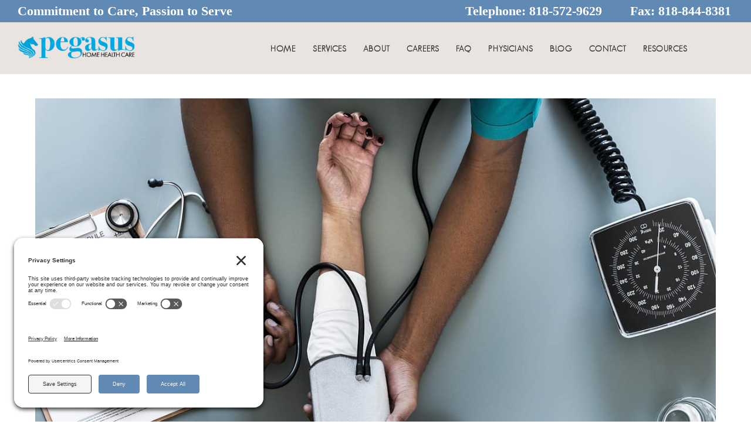

--- FILE ---
content_type: text/html; charset=UTF-8
request_url: https://pegasushomecare.com/services/pegasus-personal-care/ways-personal-care-can-help/learn-important-facts-blood-pressure/
body_size: 15535
content:
<!DOCTYPE html>
<html lang="en-US">
<head >
<meta charset="UTF-8" />
<meta name="viewport" content="width=device-width, initial-scale=1" />
<meta name='robots' content='index, follow, max-image-preview:large, max-snippet:-1, max-video-preview:-1' />
	<style>img:is([sizes="auto" i], [sizes^="auto," i]) { contain-intrinsic-size: 3000px 1500px }</style>
	
            <script data-no-defer="1" data-ezscrex="false" data-cfasync="false" data-pagespeed-no-defer data-cookieconsent="ignore">
                var ctPublicFunctions = {"_ajax_nonce":"0cb3d132d0","_rest_nonce":"3063f5d9b3","_ajax_url":"\/wp-admin\/admin-ajax.php","_rest_url":"https:\/\/pegasushomecare.com\/wp-json\/","data__cookies_type":"native","data__ajax_type":"rest","data__bot_detector_enabled":"0","data__frontend_data_log_enabled":1,"cookiePrefix":"","wprocket_detected":false,"host_url":"pegasushomecare.com","text__ee_click_to_select":"Click to select the whole data","text__ee_original_email":"The complete one is","text__ee_got_it":"Got it","text__ee_blocked":"Blocked","text__ee_cannot_connect":"Cannot connect","text__ee_cannot_decode":"Can not decode email. Unknown reason","text__ee_email_decoder":"CleanTalk email decoder","text__ee_wait_for_decoding":"The magic is on the way!","text__ee_decoding_process":"Please wait a few seconds while we decode the contact data."}
            </script>
        
            <script data-no-defer="1" data-ezscrex="false" data-cfasync="false" data-pagespeed-no-defer data-cookieconsent="ignore">
                var ctPublic = {"_ajax_nonce":"0cb3d132d0","settings__forms__check_internal":"0","settings__forms__check_external":"0","settings__forms__force_protection":0,"settings__forms__search_test":"1","settings__data__bot_detector_enabled":"0","settings__sfw__anti_crawler":0,"blog_home":"https:\/\/pegasushomecare.com\/","pixel__setting":"0","pixel__enabled":false,"pixel__url":null,"data__email_check_before_post":"1","data__email_check_exist_post":0,"data__cookies_type":"native","data__key_is_ok":true,"data__visible_fields_required":true,"wl_brandname":"Anti-Spam by CleanTalk","wl_brandname_short":"CleanTalk","ct_checkjs_key":"0a6e7a0b4c12da588898951c31fedc6fbbcdb80e99e508c3ee0df921a4f11e35","emailEncoderPassKey":"9b91649d950d2a3f2d1e3f85bd589aa3","bot_detector_forms_excluded":"W10=","advancedCacheExists":false,"varnishCacheExists":false,"wc_ajax_add_to_cart":false,"theRealPerson":{"phrases":{"trpHeading":"The Real Person Badge!","trpContent1":"The commenter acts as a real person and verified as not a bot.","trpContent2":"Passed all tests against spam bots. Anti-Spam by CleanTalk.","trpContentLearnMore":"Learn more"},"trpContentLink":"https:\/\/cleantalk.org\/the-real-person?utm_id=&amp;utm_term=&amp;utm_source=admin_side&amp;utm_medium=trp_badge&amp;utm_content=trp_badge_link_click&amp;utm_campaign=apbct_links","imgPersonUrl":"https:\/\/pegasushomecare.com\/wp-content\/plugins\/cleantalk-spam-protect\/css\/images\/real_user.svg","imgShieldUrl":"https:\/\/pegasushomecare.com\/wp-content\/plugins\/cleantalk-spam-protect\/css\/images\/shield.svg"}}
            </script>
        
<!-- Google Tag Manager for WordPress by gtm4wp.com -->
<script data-cfasync="false" data-pagespeed-no-defer>
	var gtm4wp_datalayer_name = "dataLayer";
	var dataLayer = dataLayer || [];
</script>
<!-- End Google Tag Manager for WordPress by gtm4wp.com --><!-- TERMAGEDDON + USERCENTRICS -->
<link rel="preconnect" href="//privacy-proxy.usercentrics.eu">
<link rel="preload" href="//privacy-proxy.usercentrics.eu/latest/uc-block.bundle.js" as="script">
<script type="application/javascript" src="https://privacy-proxy.usercentrics.eu/latest/uc-block.bundle.js"></script>
<script id="usercentrics-cmp" src="https://app.usercentrics.eu/browser-ui/latest/loader.js" data-settings-id="jQegchOJ26RjMX" async></script>
<script>uc.setCustomTranslations('https://termageddon.ams3.cdn.digitaloceanspaces.com/translations/');</script><!-- END TERMAGEDDON + USERCENTRICS -->

	<!-- This site is optimized with the Yoast SEO plugin v26.2 - https://yoast.com/wordpress/plugins/seo/ -->
	<title>Learn Important Facts About Your Blood Pressure Here</title>
	<meta name="description" content="High blood pressure has earned its reputation as a silent killer. Sun Valley senior care professionals help you keep your numbers within normal ranges and living in your home." />
	<link rel="canonical" href="https://pegasushomecare.com/services/pegasus-personal-care/ways-personal-care-can-help/learn-important-facts-blood-pressure/" />
	<meta property="og:locale" content="en_US" />
	<meta property="og:type" content="article" />
	<meta property="og:title" content="Learn Important Facts About Your Blood Pressure Here" />
	<meta property="og:description" content="High blood pressure has earned its reputation as a silent killer. Sun Valley senior care professionals help you keep your numbers within normal ranges and living in your home." />
	<meta property="og:url" content="https://pegasushomecare.com/services/pegasus-personal-care/ways-personal-care-can-help/learn-important-facts-blood-pressure/" />
	<meta property="og:site_name" content="Pegasus Home Health Care" />
	<meta property="article:modified_time" content="2019-04-05T07:12:23+00:00" />
	<meta property="og:image" content="https://pegasushomecare.com/wp-content/uploads/2018/04/Blood_Pressure_1524542725.jpg" />
	<meta property="og:image:width" content="1280" />
	<meta property="og:image:height" content="756" />
	<meta property="og:image:type" content="image/jpeg" />
	<meta name="twitter:card" content="summary_large_image" />
	<meta name="twitter:label1" content="Est. reading time" />
	<meta name="twitter:data1" content="4 minutes" />
	<script type="application/ld+json" class="yoast-schema-graph">{"@context":"https://schema.org","@graph":[{"@type":"WebPage","@id":"https://pegasushomecare.com/services/pegasus-personal-care/ways-personal-care-can-help/learn-important-facts-blood-pressure/","url":"https://pegasushomecare.com/services/pegasus-personal-care/ways-personal-care-can-help/learn-important-facts-blood-pressure/","name":"Learn Important Facts About Your Blood Pressure Here","isPartOf":{"@id":"https://pegasushomecare.com/#website"},"primaryImageOfPage":{"@id":"https://pegasushomecare.com/services/pegasus-personal-care/ways-personal-care-can-help/learn-important-facts-blood-pressure/#primaryimage"},"image":{"@id":"https://pegasushomecare.com/services/pegasus-personal-care/ways-personal-care-can-help/learn-important-facts-blood-pressure/#primaryimage"},"thumbnailUrl":"https://pegasushomecare.com/wp-content/uploads/2018/04/Blood_Pressure_1524542725.jpg","datePublished":"2018-05-05T07:00:20+00:00","dateModified":"2019-04-05T07:12:23+00:00","description":"High blood pressure has earned its reputation as a silent killer. Sun Valley senior care professionals help you keep your numbers within normal ranges and living in your home.","breadcrumb":{"@id":"https://pegasushomecare.com/services/pegasus-personal-care/ways-personal-care-can-help/learn-important-facts-blood-pressure/#breadcrumb"},"inLanguage":"en-US","potentialAction":[{"@type":"ReadAction","target":["https://pegasushomecare.com/services/pegasus-personal-care/ways-personal-care-can-help/learn-important-facts-blood-pressure/"]}]},{"@type":"ImageObject","inLanguage":"en-US","@id":"https://pegasushomecare.com/services/pegasus-personal-care/ways-personal-care-can-help/learn-important-facts-blood-pressure/#primaryimage","url":"https://pegasushomecare.com/wp-content/uploads/2018/04/Blood_Pressure_1524542725.jpg","contentUrl":"https://pegasushomecare.com/wp-content/uploads/2018/04/Blood_Pressure_1524542725.jpg","width":1280,"height":756,"caption":"rawpixel / Pixabay"},{"@type":"BreadcrumbList","@id":"https://pegasushomecare.com/services/pegasus-personal-care/ways-personal-care-can-help/learn-important-facts-blood-pressure/#breadcrumb","itemListElement":[{"@type":"ListItem","position":1,"name":"Home","item":"https://pegasushomecare.com/"},{"@type":"ListItem","position":2,"name":"Services","item":"https://pegasushomecare.com/services/"},{"@type":"ListItem","position":3,"name":"Pegasus Personal Care Services","item":"https://pegasushomecare.com/services/pegasus-personal-care/"},{"@type":"ListItem","position":4,"name":"Other Ways That Personal Care Can Help","item":"https://pegasushomecare.com/services/pegasus-personal-care/ways-personal-care-can-help/"},{"@type":"ListItem","position":5,"name":"Learn Important Facts About Your Blood Pressure Here"}]},{"@type":"WebSite","@id":"https://pegasushomecare.com/#website","url":"https://pegasushomecare.com/","name":"Pegasus Home Health Care","description":"Commitment to Care, Passion to Serve","potentialAction":[{"@type":"SearchAction","target":{"@type":"EntryPoint","urlTemplate":"https://pegasushomecare.com/?s={search_term_string}"},"query-input":{"@type":"PropertyValueSpecification","valueRequired":true,"valueName":"search_term_string"}}],"inLanguage":"en-US"}]}</script>
	<!-- / Yoast SEO plugin. -->


<link rel='dns-prefetch' href='//fonts.googleapis.com' />
<link rel='dns-prefetch' href='//code.ionicframework.com' />
<link rel="alternate" type="application/rss+xml" title="Pegasus Home Health Care &raquo; Feed" href="https://pegasushomecare.com/feed/" />
<link rel="alternate" type="application/rss+xml" title="Pegasus Home Health Care &raquo; Comments Feed" href="https://pegasushomecare.com/comments/feed/" />
<script type="text/javascript">
/* <![CDATA[ */
window._wpemojiSettings = {"baseUrl":"https:\/\/s.w.org\/images\/core\/emoji\/16.0.1\/72x72\/","ext":".png","svgUrl":"https:\/\/s.w.org\/images\/core\/emoji\/16.0.1\/svg\/","svgExt":".svg","source":{"concatemoji":"https:\/\/pegasushomecare.com\/wp-includes\/js\/wp-emoji-release.min.js?ver=6.8.3"}};
/*! This file is auto-generated */
!function(s,n){var o,i,e;function c(e){try{var t={supportTests:e,timestamp:(new Date).valueOf()};sessionStorage.setItem(o,JSON.stringify(t))}catch(e){}}function p(e,t,n){e.clearRect(0,0,e.canvas.width,e.canvas.height),e.fillText(t,0,0);var t=new Uint32Array(e.getImageData(0,0,e.canvas.width,e.canvas.height).data),a=(e.clearRect(0,0,e.canvas.width,e.canvas.height),e.fillText(n,0,0),new Uint32Array(e.getImageData(0,0,e.canvas.width,e.canvas.height).data));return t.every(function(e,t){return e===a[t]})}function u(e,t){e.clearRect(0,0,e.canvas.width,e.canvas.height),e.fillText(t,0,0);for(var n=e.getImageData(16,16,1,1),a=0;a<n.data.length;a++)if(0!==n.data[a])return!1;return!0}function f(e,t,n,a){switch(t){case"flag":return n(e,"\ud83c\udff3\ufe0f\u200d\u26a7\ufe0f","\ud83c\udff3\ufe0f\u200b\u26a7\ufe0f")?!1:!n(e,"\ud83c\udde8\ud83c\uddf6","\ud83c\udde8\u200b\ud83c\uddf6")&&!n(e,"\ud83c\udff4\udb40\udc67\udb40\udc62\udb40\udc65\udb40\udc6e\udb40\udc67\udb40\udc7f","\ud83c\udff4\u200b\udb40\udc67\u200b\udb40\udc62\u200b\udb40\udc65\u200b\udb40\udc6e\u200b\udb40\udc67\u200b\udb40\udc7f");case"emoji":return!a(e,"\ud83e\udedf")}return!1}function g(e,t,n,a){var r="undefined"!=typeof WorkerGlobalScope&&self instanceof WorkerGlobalScope?new OffscreenCanvas(300,150):s.createElement("canvas"),o=r.getContext("2d",{willReadFrequently:!0}),i=(o.textBaseline="top",o.font="600 32px Arial",{});return e.forEach(function(e){i[e]=t(o,e,n,a)}),i}function t(e){var t=s.createElement("script");t.src=e,t.defer=!0,s.head.appendChild(t)}"undefined"!=typeof Promise&&(o="wpEmojiSettingsSupports",i=["flag","emoji"],n.supports={everything:!0,everythingExceptFlag:!0},e=new Promise(function(e){s.addEventListener("DOMContentLoaded",e,{once:!0})}),new Promise(function(t){var n=function(){try{var e=JSON.parse(sessionStorage.getItem(o));if("object"==typeof e&&"number"==typeof e.timestamp&&(new Date).valueOf()<e.timestamp+604800&&"object"==typeof e.supportTests)return e.supportTests}catch(e){}return null}();if(!n){if("undefined"!=typeof Worker&&"undefined"!=typeof OffscreenCanvas&&"undefined"!=typeof URL&&URL.createObjectURL&&"undefined"!=typeof Blob)try{var e="postMessage("+g.toString()+"("+[JSON.stringify(i),f.toString(),p.toString(),u.toString()].join(",")+"));",a=new Blob([e],{type:"text/javascript"}),r=new Worker(URL.createObjectURL(a),{name:"wpTestEmojiSupports"});return void(r.onmessage=function(e){c(n=e.data),r.terminate(),t(n)})}catch(e){}c(n=g(i,f,p,u))}t(n)}).then(function(e){for(var t in e)n.supports[t]=e[t],n.supports.everything=n.supports.everything&&n.supports[t],"flag"!==t&&(n.supports.everythingExceptFlag=n.supports.everythingExceptFlag&&n.supports[t]);n.supports.everythingExceptFlag=n.supports.everythingExceptFlag&&!n.supports.flag,n.DOMReady=!1,n.readyCallback=function(){n.DOMReady=!0}}).then(function(){return e}).then(function(){var e;n.supports.everything||(n.readyCallback(),(e=n.source||{}).concatemoji?t(e.concatemoji):e.wpemoji&&e.twemoji&&(t(e.twemoji),t(e.wpemoji)))}))}((window,document),window._wpemojiSettings);
/* ]]> */
</script>
<link rel='stylesheet' id='colorboxstyle-css' href='https://pegasushomecare.com/wp-content/plugins/link-library/colorbox/colorbox.css?ver=6.8.3' type='text/css' media='all' />
<link rel='stylesheet' id='infinity-pro-css' href='https://pegasushomecare.com/wp-content/themes/infinity-pro/style.css?ver=1.2.0' type='text/css' media='all' />
<style id='infinity-pro-inline-css' type='text/css'>
.has-accent-color {
	color: #d43c67 !important;
}

.has-accent-background-color {
	background-color: #d43c67 !important;
}

.content .wp-block-button .wp-block-button__link:focus,
.content .wp-block-button .wp-block-button__link:hover {
	background-color: #d43c67 !important;
	color: #fff;
}

.content .wp-block-button.is-style-outline .wp-block-button__link:focus,
.content .wp-block-button.is-style-outline .wp-block-button__link:hover {
	border-color: #d43c67 !important;
	color: #d43c67 !important;
}


.entry-content .wp-block-pullquote.is-style-solid-color {
	background-color: #d43c67;
}

</style>
<style id='wp-emoji-styles-inline-css' type='text/css'>

	img.wp-smiley, img.emoji {
		display: inline !important;
		border: none !important;
		box-shadow: none !important;
		height: 1em !important;
		width: 1em !important;
		margin: 0 0.07em !important;
		vertical-align: -0.1em !important;
		background: none !important;
		padding: 0 !important;
	}
</style>
<link rel='stylesheet' id='wp-block-library-css' href='https://pegasushomecare.com/wp-includes/css/dist/block-library/style.min.css?ver=6.8.3' type='text/css' media='all' />
<style id='classic-theme-styles-inline-css' type='text/css'>
/*! This file is auto-generated */
.wp-block-button__link{color:#fff;background-color:#32373c;border-radius:9999px;box-shadow:none;text-decoration:none;padding:calc(.667em + 2px) calc(1.333em + 2px);font-size:1.125em}.wp-block-file__button{background:#32373c;color:#fff;text-decoration:none}
</style>
<style id='ghostkit-typography-inline-css' type='text/css'>
 
</style>
<style id='global-styles-inline-css' type='text/css'>
:root{--wp--preset--aspect-ratio--square: 1;--wp--preset--aspect-ratio--4-3: 4/3;--wp--preset--aspect-ratio--3-4: 3/4;--wp--preset--aspect-ratio--3-2: 3/2;--wp--preset--aspect-ratio--2-3: 2/3;--wp--preset--aspect-ratio--16-9: 16/9;--wp--preset--aspect-ratio--9-16: 9/16;--wp--preset--color--black: #000000;--wp--preset--color--cyan-bluish-gray: #abb8c3;--wp--preset--color--white: #ffffff;--wp--preset--color--pale-pink: #f78da7;--wp--preset--color--vivid-red: #cf2e2e;--wp--preset--color--luminous-vivid-orange: #ff6900;--wp--preset--color--luminous-vivid-amber: #fcb900;--wp--preset--color--light-green-cyan: #7bdcb5;--wp--preset--color--vivid-green-cyan: #00d084;--wp--preset--color--pale-cyan-blue: #8ed1fc;--wp--preset--color--vivid-cyan-blue: #0693e3;--wp--preset--color--vivid-purple: #9b51e0;--wp--preset--color--accent: #d43c67;--wp--preset--gradient--vivid-cyan-blue-to-vivid-purple: linear-gradient(135deg,rgba(6,147,227,1) 0%,rgb(155,81,224) 100%);--wp--preset--gradient--light-green-cyan-to-vivid-green-cyan: linear-gradient(135deg,rgb(122,220,180) 0%,rgb(0,208,130) 100%);--wp--preset--gradient--luminous-vivid-amber-to-luminous-vivid-orange: linear-gradient(135deg,rgba(252,185,0,1) 0%,rgba(255,105,0,1) 100%);--wp--preset--gradient--luminous-vivid-orange-to-vivid-red: linear-gradient(135deg,rgba(255,105,0,1) 0%,rgb(207,46,46) 100%);--wp--preset--gradient--very-light-gray-to-cyan-bluish-gray: linear-gradient(135deg,rgb(238,238,238) 0%,rgb(169,184,195) 100%);--wp--preset--gradient--cool-to-warm-spectrum: linear-gradient(135deg,rgb(74,234,220) 0%,rgb(151,120,209) 20%,rgb(207,42,186) 40%,rgb(238,44,130) 60%,rgb(251,105,98) 80%,rgb(254,248,76) 100%);--wp--preset--gradient--blush-light-purple: linear-gradient(135deg,rgb(255,206,236) 0%,rgb(152,150,240) 100%);--wp--preset--gradient--blush-bordeaux: linear-gradient(135deg,rgb(254,205,165) 0%,rgb(254,45,45) 50%,rgb(107,0,62) 100%);--wp--preset--gradient--luminous-dusk: linear-gradient(135deg,rgb(255,203,112) 0%,rgb(199,81,192) 50%,rgb(65,88,208) 100%);--wp--preset--gradient--pale-ocean: linear-gradient(135deg,rgb(255,245,203) 0%,rgb(182,227,212) 50%,rgb(51,167,181) 100%);--wp--preset--gradient--electric-grass: linear-gradient(135deg,rgb(202,248,128) 0%,rgb(113,206,126) 100%);--wp--preset--gradient--midnight: linear-gradient(135deg,rgb(2,3,129) 0%,rgb(40,116,252) 100%);--wp--preset--font-size--small: 18px;--wp--preset--font-size--medium: 20px;--wp--preset--font-size--large: 26px;--wp--preset--font-size--x-large: 42px;--wp--preset--font-size--normal: 22px;--wp--preset--font-size--larger: 30px;--wp--preset--spacing--20: 0.44rem;--wp--preset--spacing--30: 0.67rem;--wp--preset--spacing--40: 1rem;--wp--preset--spacing--50: 1.5rem;--wp--preset--spacing--60: 2.25rem;--wp--preset--spacing--70: 3.38rem;--wp--preset--spacing--80: 5.06rem;--wp--preset--shadow--natural: 6px 6px 9px rgba(0, 0, 0, 0.2);--wp--preset--shadow--deep: 12px 12px 50px rgba(0, 0, 0, 0.4);--wp--preset--shadow--sharp: 6px 6px 0px rgba(0, 0, 0, 0.2);--wp--preset--shadow--outlined: 6px 6px 0px -3px rgba(255, 255, 255, 1), 6px 6px rgba(0, 0, 0, 1);--wp--preset--shadow--crisp: 6px 6px 0px rgba(0, 0, 0, 1);}:where(.is-layout-flex){gap: 0.5em;}:where(.is-layout-grid){gap: 0.5em;}body .is-layout-flex{display: flex;}.is-layout-flex{flex-wrap: wrap;align-items: center;}.is-layout-flex > :is(*, div){margin: 0;}body .is-layout-grid{display: grid;}.is-layout-grid > :is(*, div){margin: 0;}:where(.wp-block-columns.is-layout-flex){gap: 2em;}:where(.wp-block-columns.is-layout-grid){gap: 2em;}:where(.wp-block-post-template.is-layout-flex){gap: 1.25em;}:where(.wp-block-post-template.is-layout-grid){gap: 1.25em;}.has-black-color{color: var(--wp--preset--color--black) !important;}.has-cyan-bluish-gray-color{color: var(--wp--preset--color--cyan-bluish-gray) !important;}.has-white-color{color: var(--wp--preset--color--white) !important;}.has-pale-pink-color{color: var(--wp--preset--color--pale-pink) !important;}.has-vivid-red-color{color: var(--wp--preset--color--vivid-red) !important;}.has-luminous-vivid-orange-color{color: var(--wp--preset--color--luminous-vivid-orange) !important;}.has-luminous-vivid-amber-color{color: var(--wp--preset--color--luminous-vivid-amber) !important;}.has-light-green-cyan-color{color: var(--wp--preset--color--light-green-cyan) !important;}.has-vivid-green-cyan-color{color: var(--wp--preset--color--vivid-green-cyan) !important;}.has-pale-cyan-blue-color{color: var(--wp--preset--color--pale-cyan-blue) !important;}.has-vivid-cyan-blue-color{color: var(--wp--preset--color--vivid-cyan-blue) !important;}.has-vivid-purple-color{color: var(--wp--preset--color--vivid-purple) !important;}.has-black-background-color{background-color: var(--wp--preset--color--black) !important;}.has-cyan-bluish-gray-background-color{background-color: var(--wp--preset--color--cyan-bluish-gray) !important;}.has-white-background-color{background-color: var(--wp--preset--color--white) !important;}.has-pale-pink-background-color{background-color: var(--wp--preset--color--pale-pink) !important;}.has-vivid-red-background-color{background-color: var(--wp--preset--color--vivid-red) !important;}.has-luminous-vivid-orange-background-color{background-color: var(--wp--preset--color--luminous-vivid-orange) !important;}.has-luminous-vivid-amber-background-color{background-color: var(--wp--preset--color--luminous-vivid-amber) !important;}.has-light-green-cyan-background-color{background-color: var(--wp--preset--color--light-green-cyan) !important;}.has-vivid-green-cyan-background-color{background-color: var(--wp--preset--color--vivid-green-cyan) !important;}.has-pale-cyan-blue-background-color{background-color: var(--wp--preset--color--pale-cyan-blue) !important;}.has-vivid-cyan-blue-background-color{background-color: var(--wp--preset--color--vivid-cyan-blue) !important;}.has-vivid-purple-background-color{background-color: var(--wp--preset--color--vivid-purple) !important;}.has-black-border-color{border-color: var(--wp--preset--color--black) !important;}.has-cyan-bluish-gray-border-color{border-color: var(--wp--preset--color--cyan-bluish-gray) !important;}.has-white-border-color{border-color: var(--wp--preset--color--white) !important;}.has-pale-pink-border-color{border-color: var(--wp--preset--color--pale-pink) !important;}.has-vivid-red-border-color{border-color: var(--wp--preset--color--vivid-red) !important;}.has-luminous-vivid-orange-border-color{border-color: var(--wp--preset--color--luminous-vivid-orange) !important;}.has-luminous-vivid-amber-border-color{border-color: var(--wp--preset--color--luminous-vivid-amber) !important;}.has-light-green-cyan-border-color{border-color: var(--wp--preset--color--light-green-cyan) !important;}.has-vivid-green-cyan-border-color{border-color: var(--wp--preset--color--vivid-green-cyan) !important;}.has-pale-cyan-blue-border-color{border-color: var(--wp--preset--color--pale-cyan-blue) !important;}.has-vivid-cyan-blue-border-color{border-color: var(--wp--preset--color--vivid-cyan-blue) !important;}.has-vivid-purple-border-color{border-color: var(--wp--preset--color--vivid-purple) !important;}.has-vivid-cyan-blue-to-vivid-purple-gradient-background{background: var(--wp--preset--gradient--vivid-cyan-blue-to-vivid-purple) !important;}.has-light-green-cyan-to-vivid-green-cyan-gradient-background{background: var(--wp--preset--gradient--light-green-cyan-to-vivid-green-cyan) !important;}.has-luminous-vivid-amber-to-luminous-vivid-orange-gradient-background{background: var(--wp--preset--gradient--luminous-vivid-amber-to-luminous-vivid-orange) !important;}.has-luminous-vivid-orange-to-vivid-red-gradient-background{background: var(--wp--preset--gradient--luminous-vivid-orange-to-vivid-red) !important;}.has-very-light-gray-to-cyan-bluish-gray-gradient-background{background: var(--wp--preset--gradient--very-light-gray-to-cyan-bluish-gray) !important;}.has-cool-to-warm-spectrum-gradient-background{background: var(--wp--preset--gradient--cool-to-warm-spectrum) !important;}.has-blush-light-purple-gradient-background{background: var(--wp--preset--gradient--blush-light-purple) !important;}.has-blush-bordeaux-gradient-background{background: var(--wp--preset--gradient--blush-bordeaux) !important;}.has-luminous-dusk-gradient-background{background: var(--wp--preset--gradient--luminous-dusk) !important;}.has-pale-ocean-gradient-background{background: var(--wp--preset--gradient--pale-ocean) !important;}.has-electric-grass-gradient-background{background: var(--wp--preset--gradient--electric-grass) !important;}.has-midnight-gradient-background{background: var(--wp--preset--gradient--midnight) !important;}.has-small-font-size{font-size: var(--wp--preset--font-size--small) !important;}.has-medium-font-size{font-size: var(--wp--preset--font-size--medium) !important;}.has-large-font-size{font-size: var(--wp--preset--font-size--large) !important;}.has-x-large-font-size{font-size: var(--wp--preset--font-size--x-large) !important;}
:where(.wp-block-post-template.is-layout-flex){gap: 1.25em;}:where(.wp-block-post-template.is-layout-grid){gap: 1.25em;}
:where(.wp-block-columns.is-layout-flex){gap: 2em;}:where(.wp-block-columns.is-layout-grid){gap: 2em;}
:root :where(.wp-block-pullquote){font-size: 1.5em;line-height: 1.6;}
</style>
<link rel='stylesheet' id='cleantalk-public-css-css' href='https://pegasushomecare.com/wp-content/plugins/cleantalk-spam-protect/css/cleantalk-public.min.css?ver=6.66_1760636337' type='text/css' media='all' />
<link rel='stylesheet' id='cleantalk-email-decoder-css-css' href='https://pegasushomecare.com/wp-content/plugins/cleantalk-spam-protect/css/cleantalk-email-decoder.min.css?ver=6.66_1760636337' type='text/css' media='all' />
<link rel='stylesheet' id='cleantalk-trp-css-css' href='https://pegasushomecare.com/wp-content/plugins/cleantalk-spam-protect/css/cleantalk-trp.min.css?ver=6.66_1760636337' type='text/css' media='all' />
<link rel='stylesheet' id='thumbs_rating_styles-css' href='https://pegasushomecare.com/wp-content/plugins/link-library/upvote-downvote/css/style.css?ver=1.0.0' type='text/css' media='all' />
<link rel='stylesheet' id='wp-tfa-authentication-css' href='https://pegasushomecare.com/wp-content/plugins/wp-tfa-authentication/public/css/wp-tfa-authentication-public.css?ver=1.0.5' type='text/css' media='all' />
<link rel='stylesheet' id='infinity-fonts-css' href='//fonts.googleapis.com/css?family=Cormorant+Garamond%3A400%2C400i%2C700%7CRaleway%3A700&#038;ver=1.2.0' type='text/css' media='all' />
<link rel='stylesheet' id='infinity-ionicons-css' href='//code.ionicframework.com/ionicons/2.0.1/css/ionicons.min.css?ver=1.2.0' type='text/css' media='all' />
<link rel='stylesheet' id='css-custom-css' href='https://pegasushomecare.com/wp-content/themes/infinity-pro/css/custom.css?ver=6.8.3' type='text/css' media='all' />
<link rel='stylesheet' id='infinity-pro-gutenberg-css' href='https://pegasushomecare.com/wp-content/themes/infinity-pro/lib/gutenberg/front-end.css?ver=1.2.0' type='text/css' media='all' />
<link rel='stylesheet' id='simple-social-icons-font-css' href='https://pegasushomecare.com/wp-content/plugins/simple-social-icons/css/style.css?ver=3.0.2' type='text/css' media='all' />
<script type="text/javascript" src="https://pegasushomecare.com/wp-includes/js/jquery/jquery.min.js?ver=3.7.1" id="jquery-core-js"></script>
<script type="text/javascript" src="https://pegasushomecare.com/wp-includes/js/jquery/jquery-migrate.min.js?ver=3.4.1" id="jquery-migrate-js"></script>
<script type="text/javascript" src="https://pegasushomecare.com/wp-content/plugins/link-library/colorbox/jquery.colorbox-min.js?ver=1.3.9" id="colorbox-js"></script>
<script type="text/javascript" src="https://pegasushomecare.com/wp-content/plugins/cleantalk-spam-protect/js/apbct-public-bundle_gathering.min.js?ver=6.66_1760636337" id="apbct-public-bundle_gathering.min-js-js"></script>
<script type="text/javascript" id="thumbs_rating_scripts-js-extra">
/* <![CDATA[ */
var thumbs_rating_ajax = {"ajax_url":"https:\/\/pegasushomecare.com\/wp-admin\/admin-ajax.php","nonce":"4b3c34b87e"};
/* ]]> */
</script>
<script type="text/javascript" src="https://pegasushomecare.com/wp-content/plugins/link-library/upvote-downvote/js/general.js?ver=4.0.1" id="thumbs_rating_scripts-js"></script>
<script type="text/javascript" src="https://pegasushomecare.com/wp-content/plugins/wp-tfa-authentication/public/js/wp-tfa-authentication-public.js?ver=1.0.5" id="wp-tfa-authentication-js"></script>
<script type="text/javascript" src="https://pegasushomecare.com/wp-content/themes/infinity-pro/js/custom.js?ver=6.8.3" id="custom-js-js"></script>
<link rel="https://api.w.org/" href="https://pegasushomecare.com/wp-json/" /><link rel="alternate" title="JSON" type="application/json" href="https://pegasushomecare.com/wp-json/wp/v2/pages/971" /><link rel="EditURI" type="application/rsd+xml" title="RSD" href="https://pegasushomecare.com/xmlrpc.php?rsd" />
<meta name="generator" content="WordPress 6.8.3" />
<link rel='shortlink' href='https://pegasushomecare.com/?p=971' />
<link rel="alternate" title="oEmbed (JSON)" type="application/json+oembed" href="https://pegasushomecare.com/wp-json/oembed/1.0/embed?url=https%3A%2F%2Fpegasushomecare.com%2Fservices%2Fpegasus-personal-care%2Fways-personal-care-can-help%2Flearn-important-facts-blood-pressure%2F" />
<link rel="alternate" title="oEmbed (XML)" type="text/xml+oembed" href="https://pegasushomecare.com/wp-json/oembed/1.0/embed?url=https%3A%2F%2Fpegasushomecare.com%2Fservices%2Fpegasus-personal-care%2Fways-personal-care-can-help%2Flearn-important-facts-blood-pressure%2F&#038;format=xml" />

<!-- Google Tag Manager for WordPress by gtm4wp.com -->
<!-- GTM Container placement set to footer -->
<script data-cfasync="false" data-pagespeed-no-defer>
	var dataLayer_content = {"pagePostType":"page","pagePostType2":"single-page","pagePostAuthor":"Pamela Spiszman, RN, MBA"};
	dataLayer.push( dataLayer_content );
</script>
<script data-cfasync="false" data-pagespeed-no-defer>
(function(w,d,s,l,i){w[l]=w[l]||[];w[l].push({'gtm.start':
new Date().getTime(),event:'gtm.js'});var f=d.getElementsByTagName(s)[0],
j=d.createElement(s),dl=l!='dataLayer'?'&l='+l:'';j.async=true;j.src=
'//www.googletagmanager.com/gtm.js?id='+i+dl;f.parentNode.insertBefore(j,f);
})(window,document,'script','dataLayer','GTM-WRHS9B8');
</script>
<!-- End Google Tag Manager for WordPress by gtm4wp.com -->		<style type="text/css">
			.ghostkit-effects-enabled .ghostkit-effects-reveal {
				pointer-events: none;
				visibility: hidden;
			}
		</style>
		<script>
			if (!window.matchMedia('(prefers-reduced-motion: reduce)').matches) {
				document.documentElement.classList.add(
					'ghostkit-effects-enabled'
				);
			}
		</script>
		<link rel="pingback" href="https://pegasushomecare.com/xmlrpc.php" />
<!-- Google Tag Manager -->
<script>(function(w,d,s,l,i){w[l]=w[l]||[];w[l].push({'gtm.start':
new Date().getTime(),event:'gtm.js'});var f=d.getElementsByTagName(s)[0],
j=d.createElement(s),dl=l!='dataLayer'?'&l='+l:'';j.async=true;j.src=
'https://www.googletagmanager.com/gtm.js?id='+i+dl;f.parentNode.insertBefore(j,f);
})(window,document,'script','dataLayer','GTM-WRHS9B8');</script>
<!-- End Google Tag Manager --><style type="text/css">.site-title a { background: url(https://pegasushomecare.com/wp-content/uploads/2019/08/logo-with-home-health-care-text.png) no-repeat !important; }</style>
<link rel="icon" href="https://pegasushomecare.com/wp-content/uploads/2017/05/cropped-favicon-pegasus-new-style-512-x-512-32x32.jpg" sizes="32x32" />
<link rel="icon" href="https://pegasushomecare.com/wp-content/uploads/2017/05/cropped-favicon-pegasus-new-style-512-x-512-192x192.jpg" sizes="192x192" />
<link rel="apple-touch-icon" href="https://pegasushomecare.com/wp-content/uploads/2017/05/cropped-favicon-pegasus-new-style-512-x-512-180x180.jpg" />
<meta name="msapplication-TileImage" content="https://pegasushomecare.com/wp-content/uploads/2017/05/cropped-favicon-pegasus-new-style-512-x-512-270x270.jpg" />
		<style type="text/css" id="wp-custom-css">
			.mtsnb-custom-content {
    font-family: sans-serif;
}
.mtsnb-show {
    right: 0px;
}
.banner_title{
	text-shadow: 0px 2px 2px rgba(43, 33, 33, 1);
}

.hidden{
	display: none !important;
}

@media screen and (max-width:1024px){
	.career-form-wrap {
		padding: 20px 20px 20px 30px;
	}
	.radio-wrap ul.gfield_radio li.gchoice, .check-wrap ul.gfield_checkbox li.gchoice{
		min-width: 33%;  
	}
}
@media screen and (max-width:767px){
	.career-form-wrap {
		padding: 20px;
	}
	.radio-wrap ul.gfield_radio li.gchoice, .check-wrap ul.gfield_checkbox li.gchoice{
		min-width: 50%;  
	}
}
@media screen and (max-width:481px){
	.radio-wrap ul.gfield_radio li.gchoice, .check-wrap ul.gfield_checkbox li.gchoice{
		min-width: 100%;  
	}
}		</style>
		</head>
<body class="wp-singular page-template-default page page-id-971 page-child parent-pageid-470 wp-embed-responsive wp-theme-genesis wp-child-theme-infinity-pro sp-easy-accordion-enabled custom-header header-image header-full-width full-width-content genesis-breadcrumbs-hidden genesis-footer-widgets-visible ashwdm-dev new-server eldersell 45.63.93.144 PHP-8.3.26"><div class="site-container"><ul class="genesis-skip-link"><li><a href="#genesis-content" class="screen-reader-shortcut"> Skip to main content</a></li><li><a href="#genesis-footer-widgets" class="screen-reader-shortcut"> Skip to footer</a></li></ul><nav class="navbar navbar-default top-nav-menu">
			<div class="wrap">
				<div class="navbar-header">
							<ul class="tagline">
								<li>Commitment to Care, Passion to Serve</li>
							</ul>
							<ul class="contact-right">
							<li>Telephone: <a href="tel:818-572-9629">818-572-9629</a></li>
							<li>Fax: <a href="tel:818-844-8381">818-844-8381</a></li>
							</ul> 
			    </div>
			</div>
		</nav><header class="site-header"><div class="wrap"><div class="title-area"><p class="site-title"><a href="https://pegasushomecare.com/">Pegasus Home Health Care</a></p><p class="site-description">Commitment to Care, Passion to Serve</p></div><nav class="nav-primary" aria-label="Main" id="genesis-nav-primary"><div class="wrap"><ul id="menu-main-menu" class="menu genesis-nav-menu menu-primary js-superfish"><li id="menu-item-1723" class="menu-item menu-item-type-custom menu-item-object-custom menu-item-home menu-item-1723"><a href="https://pegasushomecare.com"><span >Home</span></a></li>
<li id="menu-item-37" class="menu-item menu-item-type-post_type menu-item-object-page current-page-ancestor menu-item-has-children menu-item-37"><a href="https://pegasushomecare.com/services/"><span >Services</span></a>
<ul class="sub-menu">
	<li id="menu-item-40" class="menu-item menu-item-type-post_type menu-item-object-page current-page-ancestor menu-item-40"><a href="https://pegasushomecare.com/services/pegasus-personal-care/"><span >Pegasus Personal Care Services</span></a></li>
	<li id="menu-item-39" class="menu-item menu-item-type-post_type menu-item-object-page menu-item-39"><a href="https://pegasushomecare.com/services/pegasus-skilled-care/"><span >Pegasus Skilled Care</span></a></li>
	<li id="menu-item-616" class="menu-item menu-item-type-post_type menu-item-object-page menu-item-616"><a href="https://pegasushomecare.com/services/flushotevents/"><span >Onsite Flu Vaccination Event Requests</span></a></li>
	<li id="menu-item-38" class="menu-item menu-item-type-post_type menu-item-object-page menu-item-38"><a href="https://pegasushomecare.com/services/pegasus-coverage-area/"><span >Pegasus Coverage Area</span></a></li>
	<li id="menu-item-250" class="menu-item menu-item-type-post_type menu-item-object-page menu-item-250"><a href="https://pegasushomecare.com/choosing-a-home-care-provider/"><span >Choosing a Home Care Provider</span></a></li>
	<li id="menu-item-1797" class="menu-item menu-item-type-post_type menu-item-object-page menu-item-1797"><a href="https://pegasushomecare.com/services/worksite-wellness-programs/"><span >Worksite Wellness Programs</span></a></li>
</ul>
</li>
<li id="menu-item-924" class="menu-item menu-item-type-post_type menu-item-object-page menu-item-has-children menu-item-924"><a href="https://pegasushomecare.com/about/"><span >About</span></a>
<ul class="sub-menu">
	<li id="menu-item-262" class="menu-item menu-item-type-post_type menu-item-object-page menu-item-262"><a href="https://pegasushomecare.com/credentials/"><span >Credentials</span></a></li>
	<li id="menu-item-743" class="menu-item menu-item-type-post_type menu-item-object-page menu-item-743"><a href="https://pegasushomecare.com/about/news/"><span >News</span></a></li>
	<li id="menu-item-603" class="menu-item menu-item-type-post_type menu-item-object-page menu-item-603"><a href="https://pegasushomecare.com/about/reviews/"><span >Online Reviews</span></a></li>
	<li id="menu-item-35" class="menu-item menu-item-type-post_type menu-item-object-page menu-item-35"><a href="https://pegasushomecare.com/about/testimonials/"><span >Testimonials</span></a></li>
	<li id="menu-item-869" class="menu-item menu-item-type-post_type menu-item-object-page menu-item-869"><a href="https://pegasushomecare.com/about/community-support/"><span >COMMUNITY SUPPORT</span></a></li>
	<li id="menu-item-548" class="menu-item menu-item-type-post_type menu-item-object-page menu-item-548"><a href="https://pegasushomecare.com/about/newsletter/"><span >Newsletter Subscription and Archives</span></a></li>
	<li id="menu-item-3911" class="menu-item menu-item-type-custom menu-item-object-custom menu-item-3911"><a target="_blank" href="https://pegasushomecare.com/wp-content/uploads/2022/08/Brochure_Finals_Revised_Final-2022-07-29.pdf"><span >Download our brochure</span></a></li>
</ul>
</li>
<li id="menu-item-249" class="menu-item menu-item-type-post_type menu-item-object-page menu-item-249"><a href="https://pegasushomecare.com/careers/"><span >Careers</span></a></li>
<li id="menu-item-45" class="menu-item menu-item-type-post_type menu-item-object-page menu-item-45"><a href="https://pegasushomecare.com/faq-2/"><span >FAQ</span></a></li>
<li id="menu-item-33" class="menu-item menu-item-type-post_type menu-item-object-page menu-item-33"><a href="https://pegasushomecare.com/physicians/"><span >Physicians</span></a></li>
<li id="menu-item-4894" class="menu-item menu-item-type-post_type menu-item-object-page menu-item-4894"><a href="https://pegasushomecare.com/blog/"><span >Blog</span></a></li>
<li id="menu-item-32" class="menu-item menu-item-type-post_type menu-item-object-page menu-item-32"><a href="https://pegasushomecare.com/contact/"><span >CONTACT</span></a></li>
<li id="menu-item-757" class="menu-item menu-item-type-post_type menu-item-object-page menu-item-757"><a href="https://pegasushomecare.com/resources/"><span >Resources</span></a></li>
</ul></div></nav></div></header><div class="site-inner"><div class="content-sidebar-wrap"><main class="content" id="genesis-content"><article class="post-971 page type-page status-publish has-post-thumbnail entry" aria-label="Learn Important Facts About Your Blood Pressure Here"><header class="entry-header"><img width="1280" height="756" src="https://pegasushomecare.com/wp-content/uploads/2018/04/Blood_Pressure_1524542725.jpg" class="attachment-post-image size-post-image wp-post-image" alt="Checking your blood pressure can prevent an emergency" decoding="async" srcset="https://pegasushomecare.com/wp-content/uploads/2018/04/Blood_Pressure_1524542725.jpg 1280w, https://pegasushomecare.com/wp-content/uploads/2018/04/Blood_Pressure_1524542725-300x177.jpg 300w, https://pegasushomecare.com/wp-content/uploads/2018/04/Blood_Pressure_1524542725-768x454.jpg 768w, https://pegasushomecare.com/wp-content/uploads/2018/04/Blood_Pressure_1524542725-1030x608.jpg 1030w" sizes="(max-width: 1280px) 100vw, 1280px" /><h1 class="entry-title">Learn Important Facts About Your Blood Pressure Here</h1>
</header><div class="entry-content"><h1>May is National Blood Pressure Month. Sun Valley Senior Care Specialists Can Help You Understand Important Facts About Keeping Yours From Getting Too High</h1>
<p><a href="https://pegasushomecare.com/services/pegasus-skilled-care/" target="_blank" rel="noopener noreferrer">Pegasus senior care</a> in Sun Valley can help you keep your blood pressure within normal ranges. We are knowledgeable about the causes, symptoms, and treatment of this and related conditions.</p>
<p>Your heart pumps hard enough to push blood through your arteries. The fresh blood provides nourishment to your cells. It then returns to your lungs and heart via your veins.</p>
<p>The movement of fresh blood from the heart and depleted blood returning requires pressure. That’s your blood pressure.</p>
<p>Blood pressure is determined by <a href="http://www.whathealth.com/awareness/event/highbloodpressureeducationmonth.html" target="_blank" rel="noopener noreferrer">two measurements</a>. The first is systolic, which is the pressure in your arteries when the heart beats. The second is diastolic, which is the pressure between beats.</p>
<p>The measurement compares the pressure inside the artery to the surrounding atmospheric pressure. For this purpose, the atmospheric pressure is regarded as zero. The units of measurement are <a href="http://www.bloodpressure-drs-practical-guide.com/bloodpressureunit.html" target="_blank" rel="noopener noreferrer">millimeters (mm) and mercury (Hg)</a>.</p>
<p>MmHg is how many millimeters the pressure moves mercury. Your blood pressure is expressed as two numbers, often without the mmHg designation. Systolic is expressed first and diastolic second, often as systolic over diastolic.</p>
<p>Health practitioners use the following <a href="https://www.medicinenet.com/high_blood_pressure_hypertension/article.htm" target="_blank" rel="noopener noreferrer">standards</a>:</p>
<ul>
<li>Low blood pressure: 90 or lower over 60 or lower</li>
<li>Normal blood pressure: 120 over 80</li>
<li>At-risk blood pressure: 120-129 over 80-89</li>
<li>High blood pressure: 130 or higher over 90 or higher</li>
</ul>
<p>High blood pressure is known as hypertension; low blood pressure is <a href="https://www.mayoclinic.org/diseases-conditions/low-blood-pressure/symptoms-causes/syc-20355465" target="_blank" rel="noopener noreferrer">hypotension</a>.</p>
<p>Although hypertension is more common and more recognized, hypotension is potentially as serious. Sudden hypotension, such as from uncontrolled bleeding, can be life-threatening. More often, hypotension causes dizziness, weakness, or fainting.</p>
<p>Hypotension is one symptom of shock. It’s also a symptom of dehydration. Even though hypotension is usually temporary, it can cause you to fall and suffer an injury.</p>
<h3>Hypertension Isn’t Picky About Its Victims</h3>
<p>Hypertension is often thought of as an adult condition, but youngsters are also victims. Even newborns can experience high blood pressure. Pediatricians now routinely check the blood pressure of <a href="https://www.mayoclinic.org/diseases-conditions/high-blood-pressure/symptoms-causes/syc-20373410" target="_blank" rel="noopener noreferrer">children starting at age three</a>.</p>
<p>Both systolic and diastolic numbers are important. However, physicians give more significance to the systolic number of individuals more than 60 years old. Although their diastolic reading may be normal, a <a href="https://www.mayoclinic.org/diseases-conditions/high-blood-pressure/diagnosis-treatment/drc-20373417" target="_blank" rel="noopener noreferrer">high systolic number</a> justifies a hypertension diagnosis.</p>
<p>Your Sun Valley home health care professional will routinely check your blood pressure. Many people experience “white jacket syndrome.” That refers being so stressed when you see a doctor that your blood pressure spikes.</p>
<p>Having it checked at home is relaxing and yields a more accurate reading. The time of day and your activity prior checking also affects the reading. Our senior care experts are aware of those factors and take them into account.</p>
<p>If you feel fine, why bother checking? Because high blood pressure is one of those sneaky conditions that often have no symptoms until too late. That’s why it’s also called the “<a href="https://www.medicalnewstoday.com/articles/159283.php" target="_blank" rel="noopener noreferrer">silent killer</a>.”</p>
<p>Individuals with <a href="https://www.medicalnewstoday.com/articles/159283.php" target="_blank" rel="noopener noreferrer">uncontrolled hypertension</a>, which is 180 over 110, may experience symptoms. They may have difficulty breathing or experience heart palpitations. These signal an emergency and immediate medical attention is necessary.</p>
<p>Statistics indicate that approximately <a href="https://www.cdc.gov/features/highbloodpressure/index.html" target="_blank" rel="noopener noreferrer">one in three adults have high blood pressure</a>. You don’t have control over risk factors such as age, race, or your sex. High blood pressure can result from certain <a href="https://www.mayoclinic.org/diseases-conditions/high-blood-pressure/symptoms-causes/syc-20373410" target="_blank" rel="noopener noreferrer">underlying medical conditions</a>.</p>
<p>Among others, these include:</p>
<ul>
<li>Thyroid problems</li>
<li>Congential defects in your blood vessels</li>
<li>Sleep apnea</li>
<li>Diabetes</li>
<li>Kidney disease</li>
<li>Tumors, particularly involving your adrenal glands</li>
</ul>
<p>OTC drugs such as decongestants, pain relievers, and cold remedies, as well as some prescription drugs, can lead to hypertension.</p>
<p>Not only can your medical condition put you at risk for high blood pressure, but the opposite is also true. That is, high blood pressure, especially if undiagnosed, causes medical issues. Untreated <a href="https://www.mayoclinic.org/diseases-conditions/high-blood-pressure/symptoms-causes/syc-20373410" target="_blank" rel="noopener noreferrer">hypertension puts you at risk</a> for:</p>
<ul>
<li>Atherosclerosis (hardening of the arteries)</li>
<li>Aneurysm</li>
<li>Heart failure or attack</li>
<li>Stroke</li>
</ul>
<p>There’s evidence also of a relationship between <a href="https://www.cdc.gov/features/highbloodpressure/index.html" target="_blank" rel="noopener noreferrer">dementia and hypertension</a>.</p>
<h3>Hypertension Is Treatable</h3>
<p>You can reduce your risk by:</p>
<ul>
<li>Exercising regularly</li>
<li>Not smoking</li>
<li>Avoiding illegal substances such as cocaine</li>
<li>Limiting alcohol abuse</li>
<li>Following a healthy diet</li>
<li>Losing weight if you need to</li>
</ul>
<p>Your Pegasus health care provider can help you achieve a healthy lifestyle.</p>
<p>Perhaps you have done all you can to improve your lifestyle habits, and your blood pressure is still high. Then your doctor may prescribe <a href="https://www.mayoclinic.org/diseases-conditions/high-blood-pressure/diagnosis-treatment/drc-20373417" target="_blank" rel="noopener noreferrer">medication</a>. The kind and dosage of medication depend on many factors, such as other health conditions.</p>
<p>Each medication works differently. Your doctor may have to experiment with several to get the most effective treatment. You may have to take two kinds together.</p>
<h2>Pegasus Home Health Care Can Help You Cope</h2>
<p>All this can seem complicated and overwhelming. Sun Valley senior caregivers will help you sort it all out.</p>
<p>Pegasus is a licensed Home Care Organization and a Joint Commission Accredited Home Health Care organization. We have consistently provided quality care to our clients since 1994. Our high ethical and clinical standards have made us an industry leader.</p>
<p>Our team of professionals is dedicated to keeping you independent. Part of independence is control of your blood pressure. <a href="https://pegasushomecare.com/" target="_blank" rel="noopener noreferrer">We are here to help you</a> achieve the best numbers possible.</p>
</div></article></main></div></div><div class="footer-widgets" id="genesis-footer-widgets"><h2 class="genesis-sidebar-title screen-reader-text">Footer</h2><div class="wrap"><div class="widget-area footer-widgets-1 footer-widget-area"><section id="text-7" class="widget widget_text"><div class="widget-wrap">			<div class="textwidget"><div style="text-align: center;"><img loading="lazy" decoding="async" class="alignnone size-full wp-image-1794" src="https://pegasushomecare.com/wp-content/uploads/2019/08/logo-with-home-health-care-text.png" alt="" width="265" height="80" /></div>
<div style="text-align: center;">Licensed, Bonded and Insured<br />
Home Health Care License #: 980000856 by Department of Health<br />
Personal Care License #: 194700156 by Department of Social Services</div>
</div>
		</div></section>
</div><div class="widget-area footer-widgets-2 footer-widget-area"><section id="simple-social-icons-2" class="widget simple-social-icons"><div class="widget-wrap"><h3 class="widgettitle widget-title">VISIT US ON SOCIAL MEDIA</h3>
<ul class="aligncenter"><li class="ssi-facebook"><a href="https://www.facebook.com/PegasusHomeHealthCare/" target="_blank" rel="noopener noreferrer"><svg role="img" class="social-facebook" aria-labelledby="social-facebook-2"><title id="social-facebook-2">Facebook</title><use xlink:href="https://pegasushomecare.com/wp-content/plugins/simple-social-icons/symbol-defs.svg#social-facebook"></use></svg></a></li><li class="ssi-linkedin"><a href="https://www.linkedin.com/company/pegasus-home-health-care/" target="_blank" rel="noopener noreferrer"><svg role="img" class="social-linkedin" aria-labelledby="social-linkedin-2"><title id="social-linkedin-2">LinkedIn</title><use xlink:href="https://pegasushomecare.com/wp-content/plugins/simple-social-icons/symbol-defs.svg#social-linkedin"></use></svg></a></li><li class="ssi-twitter"><a href="https://twitter.com/HomeCarePegasus" target="_blank" rel="noopener noreferrer"><svg role="img" class="social-twitter" aria-labelledby="social-twitter-2"><title id="social-twitter-2">Twitter</title><use xlink:href="https://pegasushomecare.com/wp-content/plugins/simple-social-icons/symbol-defs.svg#social-twitter"></use></svg></a></li></ul></div></section>
<section id="text-8" class="widget widget_text"><div class="widget-wrap"><h3 class="widgettitle widget-title">Contact Us</h3>
			<div class="textwidget"><div class="footer-phones" style="text-align: center;">Telephone: <a href="tel:818-572-9629">818-572-9629</a></div>
<div class="footer-phones" style="text-align: center;">FAX: <a href="tel:818-844-8381">818-844-8381</a></div>
<div style="text-align: center;"><a href="/cdn-cgi/l/email-protection#94fdfaf2fbd4e4f1f3f5e7e1e7fcfbf9f1f7f5e6f1baf7fbf9"><u><span class="__cf_email__" data-cfemail="d2bbbcb4bd92a2b7b5b3a1a7a1babdbfb7b1b3a0b7fcb1bdbf">[email&#160;protected]</span></u></a></div>
</div>
		</div></section>
</div><div class="widget-area footer-widgets-3 footer-widget-area"><section id="text-9" class="widget widget_text"><div class="widget-wrap"><h3 class="widgettitle widget-title">NEWS</h3>
			<div class="textwidget"><ul class="su-subpages"><li class="page_item page-item-1169"><a href="https://pegasushomecare.com/about/news/founder-president-and-ceo-of-pegasus-home-health-care-named-one-of-2018-women-achievers-by-business-life-magazine/">Founder and President and CEO of Pegasus Home Health Care Named One of 2018 Women Achievers by Business Life Magazine</a></li>
<li class="page_item page-item-739"><a href="https://pegasushomecare.com/about/news/partnership-epic-medical-group/">Partnership with Epic Medical Group</a></li>
<li class="page_item page-item-935"><a href="https://pegasushomecare.com/about/news/pegasus-featured-in-arroyo-magazine-special-health-edition/">Pegasus Featured in Arroyo Magazine Special Health Edition</a></li>
<li class="page_item page-item-1529"><a href="https://pegasushomecare.com/about/news/pegasus-home-health-care-glendale-chamber-of-commerce-business-of-the-year/">Pegasus Home Health Care Glendale Chamber of Commerce Business of the Year</a></li>
<li class="page_item page-item-2776"><a href="https://pegasushomecare.com/about/news/pegasus-home-health-care-video/">Pegasus Home Health Care Video</a></li>
</ul>
</div>
		</div></section>
</div></div></div><nav class="nav-secondary" aria-label="Secondary"><div class="wrap"><ul id="menu-footer-menu" class="menu genesis-nav-menu menu-secondary js-superfish"><li id="menu-item-1722" class="menu-item menu-item-type-custom menu-item-object-custom menu-item-home menu-item-1722"><a href="https://pegasushomecare.com"><span >Home</span></a></li>
<li id="menu-item-904" class="menu-item menu-item-type-post_type menu-item-object-page current-page-ancestor menu-item-904"><a href="https://pegasushomecare.com/services/"><span >Services</span></a></li>
<li id="menu-item-3915" class="menu-item menu-item-type-post_type menu-item-object-page menu-item-3915"><a href="https://pegasushomecare.com/about/"><span >About</span></a></li>
<li id="menu-item-918" class="menu-item menu-item-type-post_type menu-item-object-page menu-item-918"><a href="https://pegasushomecare.com/careers/"><span >Careers</span></a></li>
<li id="menu-item-920" class="menu-item menu-item-type-post_type menu-item-object-page menu-item-920"><a href="https://pegasushomecare.com/faq-2/"><span >FAQ</span></a></li>
<li id="menu-item-921" class="menu-item menu-item-type-post_type menu-item-object-page menu-item-921"><a href="https://pegasushomecare.com/physicians/"><span >Physicians</span></a></li>
<li id="menu-item-4893" class="menu-item menu-item-type-post_type menu-item-object-page menu-item-4893"><a href="https://pegasushomecare.com/blog/"><span >Blog</span></a></li>
<li id="menu-item-922" class="menu-item menu-item-type-post_type menu-item-object-page menu-item-922"><a href="https://pegasushomecare.com/contact/"><span >CONTACT</span></a></li>
<li id="menu-item-2443" class="menu-item menu-item-type-post_type menu-item-object-page menu-item-privacy-policy menu-item-2443"><a rel="privacy-policy" href="https://pegasushomecare.com/privacy-policy/"><span >Privacy Policy</span></a></li>
<li id="menu-item-2444" class="menu-item menu-item-type-post_type menu-item-object-page menu-item-2444"><a href="https://pegasushomecare.com/terms-of-service/"><span >Terms of Service</span></a></li>
<li id="menu-item-4995" class="menu-item menu-item-type-post_type menu-item-object-page menu-item-4995"><a href="https://pegasushomecare.com/cookie-policy/"><span >Cookie Policy</span></a></li>
<li id="menu-item-2445" class="menu-item menu-item-type-post_type menu-item-object-page menu-item-2445"><a href="https://pegasushomecare.com/disclaimer/"><span >Disclaimer</span></a></li>
</ul></div></nav>
<footer class="site-footer" itemscope="" itemtype="https://schema.org/WPFooter">
		<div class="wrap">
			<p>COPYRIGHT © 2014–2025 <a href="https://pegasushomecare.com">PEGASUS HOME HEALTH CARE.</a>· ALL RIGHTS RESERVED</p>			
			<p style="font-size: 60%;margin-top: 100px;">WEBSITE CREATED AND MANAGED BY <a href="https://eldersell.com" rel="noopener nofollow" target="_blank">A SERVANT'S HEART WEB DESIGN AND MARKETING</a></p>
		</div>
		<!-- <div class='scrolltop'>
		    <div class='scroll icon'><em class="fa fa-4x fa-angle-up"></em></div>
		</div> -->
	</footer>
</div><script data-cfasync="false" src="/cdn-cgi/scripts/5c5dd728/cloudflare-static/email-decode.min.js"></script><script>				
                    document.addEventListener('DOMContentLoaded', function () {
                        setTimeout(function(){
                            if( document.querySelectorAll('[name^=ct_checkjs]').length > 0 ) {
                                if (typeof apbct_public_sendREST === 'function' && typeof apbct_js_keys__set_input_value === 'function') {
                                    apbct_public_sendREST(
                                    'js_keys__get',
                                    { callback: apbct_js_keys__set_input_value })
                                }
                            }
                        },0)					    
                    })				
                </script><script type="speculationrules">
{"prefetch":[{"source":"document","where":{"and":[{"href_matches":"\/*"},{"not":{"href_matches":["\/wp-*.php","\/wp-admin\/*","\/wp-content\/uploads\/*","\/wp-content\/*","\/wp-content\/plugins\/*","\/wp-content\/themes\/infinity-pro\/*","\/wp-content\/themes\/genesis\/*","\/*\\?(.+)"]}},{"not":{"selector_matches":"a[rel~=\"nofollow\"]"}},{"not":{"selector_matches":".no-prefetch, .no-prefetch a"}}]},"eagerness":"conservative"}]}
</script>
<script src="https://cdn.userway.org/widget.js" data-account="bjvNG2m0jh" data-position="3"></script>
<!-- GTM Container placement set to footer -->
<!-- Google Tag Manager (noscript) -->
				<noscript><iframe src="https://www.googletagmanager.com/ns.html?id=GTM-WRHS9B8" height="0" width="0" style="display:none;visibility:hidden" aria-hidden="true"></iframe></noscript>
<!-- End Google Tag Manager (noscript) --><!-- Google Tag Manager (noscript) -->
<noscript><iframe src="https://www.googletagmanager.com/ns.html?id=GTM-WRHS9B8"
height="0" width="0" style="display:none;visibility:hidden"></iframe></noscript>
<!-- End Google Tag Manager (noscript) --><style type="text/css" media="screen">#simple-social-icons-2 ul li a, #simple-social-icons-2 ul li a:hover, #simple-social-icons-2 ul li a:focus { background-color: #f5f5f5 !important; border-radius: 3px; color: #000000 !important; border: 0px #ffffff solid !important; font-size: 20px; padding: 10px; }  #simple-social-icons-2 ul li a:hover, #simple-social-icons-2 ul li a:focus { background-color: #689cc8 !important; border-color: #ffffff !important; color: #ffffff !important; }  #simple-social-icons-2 ul li a:focus { outline: 1px dotted #689cc8 !important; }</style><script type="text/javascript" src="https://pegasushomecare.com/wp-content/plugins/duracelltomi-google-tag-manager/dist/js/gtm4wp-form-move-tracker.js?ver=1.22.1" id="gtm4wp-form-move-tracker-js"></script>
<script type="text/javascript" src="https://pegasushomecare.com/wp-content/plugins/ghostkit/assets/vendor/ivent/dist/ivent.min.js?ver=0.2.0" id="ivent-js"></script>
<script type="text/javascript" id="ghostkit-helper-js-extra">
/* <![CDATA[ */
var ghostkitVariables = {"version":"3.4.4","pro":"","themeName":"Genesis","settings":[],"disabledBlocks":[],"media_sizes":{"sm":576,"md":768,"lg":992,"xl":1200},"timezone":"America\/Los_Angeles","googleMapsAPIKey":"","googleMapsAPIUrl":"https:\/\/maps.googleapis.com\/maps\/api\/js?v=3.exp&language=en","googleReCaptchaAPISiteKey":"","googleReCaptchaAPISecretKey":"","sidebars":{"sidebar":{"id":"sidebar","name":"Primary Sidebar"},"front-page-1":{"id":"front-page-1","name":"Front Page 1"},"front-page-2":{"id":"front-page-2","name":"Front Page 2"},"front-page-3":{"id":"front-page-3","name":"Front Page 3"},"front-page-4":{"id":"front-page-4","name":"Front Page 4"},"front-page-5":{"id":"front-page-5","name":"Front Page 5"},"front-page-6":{"id":"front-page-6","name":"Front Page 6"},"front-page-7":{"id":"front-page-7","name":"Front Page 7"},"lead-capture":{"id":"lead-capture","name":"Lead Capture"},"offscreen-content":{"id":"offscreen-content","name":"Offscreen Content"},"footer-1":{"id":"footer-1","name":"Footer 1"},"footer-2":{"id":"footer-2","name":"Footer 2"},"footer-3":{"id":"footer-3","name":"Footer 3"},"after-entry":{"id":"after-entry","name":"After Entry"}},"icons":[],"shapes":[],"fonts":[],"customTypographyList":[],"admin_url":"https:\/\/pegasushomecare.com\/wp-admin\/","admin_templates_url":"https:\/\/pegasushomecare.com\/wp-admin\/edit.php?post_type=ghostkit_template"};
/* ]]> */
</script>
<script type="text/javascript" id="ghostkit-helper-js-before">
/* <![CDATA[ */
if (ghostkitVariables) { ghostkitVariables.allowPluginColorPalette = true; }
if (ghostkitVariables) { ghostkitVariables.allowPluginCustomizer = true; }
/* ]]> */
</script>
<script type="text/javascript" src="https://pegasushomecare.com/wp-content/plugins/ghostkit/build/assets/js/helper.js?ver=1403a9c18f9b7b6b9525" id="ghostkit-helper-js"></script>
<script type="text/javascript" src="https://pegasushomecare.com/wp-content/plugins/ghostkit/build/assets/js/event-fallbacks.js?ver=decaba978f8c6159be7a" id="ghostkit-event-fallbacks-js"></script>
<script type="text/javascript" src="https://pegasushomecare.com/wp-content/plugins/ghostkit/assets/vendor/motion/dist/motion.min.js?ver=11.15.0" id="motion-js"></script>
<script type="text/javascript" src="https://pegasushomecare.com/wp-content/plugins/ghostkit/build/assets/js/main.js?ver=e413b5dd702e70f45593" id="ghostkit-js"></script>
<script type="text/javascript" src="https://pegasushomecare.com/wp-content/plugins/ghostkit/build/gutenberg/extend/effects/frontend.js?ver=42f5f2cc501efadd2b31" id="ghostkit-extension-effects-js"></script>
<script type="text/javascript" src="https://pegasushomecare.com/wp-content/plugins/ghostkit/build/gutenberg/style-variants/core-list/frontend.js?ver=a973ba5275fec96abda8" id="ghostkit-style-variant-core-list-js"></script>
<script type="text/javascript" src="https://pegasushomecare.com/wp-includes/js/hoverIntent.min.js?ver=1.10.2" id="hoverIntent-js"></script>
<script type="text/javascript" src="https://pegasushomecare.com/wp-content/themes/genesis/lib/js/menu/superfish.min.js?ver=1.7.10" id="superfish-js"></script>
<script type="text/javascript" src="https://pegasushomecare.com/wp-content/themes/genesis/lib/js/menu/superfish.args.min.js?ver=3.6.0" id="superfish-args-js"></script>
<script type="text/javascript" src="https://pegasushomecare.com/wp-content/themes/genesis/lib/js/skip-links.min.js?ver=3.6.0" id="skip-links-js"></script>
<script type="text/javascript" src="https://pegasushomecare.com/wp-content/themes/infinity-pro/js/match-height.js?ver=0.5.2" id="infinity-match-height-js"></script>
<script type="text/javascript" src="https://pegasushomecare.com/wp-content/themes/infinity-pro/js/global.js?ver=1.0.0" id="infinity-global-js"></script>
<script type="text/javascript" id="infinity-responsive-menu-js-extra">
/* <![CDATA[ */
var genesis_responsive_menu = {"mainMenu":"Menu","menuIconClass":"ionicons-before ion-ios-drag","subMenu":"Submenu","subMenuIconClass":"ionicons-before ion-chevron-down","menuClasses":{"others":[".nav-primary"]}};
/* ]]> */
</script>
<script type="text/javascript" src="https://pegasushomecare.com/wp-content/themes/infinity-pro/js/responsive-menus.min.js?ver=1.2.0" id="infinity-responsive-menu-js"></script>
<script defer src="https://static.cloudflareinsights.com/beacon.min.js/vcd15cbe7772f49c399c6a5babf22c1241717689176015" integrity="sha512-ZpsOmlRQV6y907TI0dKBHq9Md29nnaEIPlkf84rnaERnq6zvWvPUqr2ft8M1aS28oN72PdrCzSjY4U6VaAw1EQ==" data-cf-beacon='{"version":"2024.11.0","token":"8b9084e91e044137b964895955c0ec81","r":1,"server_timing":{"name":{"cfCacheStatus":true,"cfEdge":true,"cfExtPri":true,"cfL4":true,"cfOrigin":true,"cfSpeedBrain":true},"location_startswith":null}}' crossorigin="anonymous"></script>
</body></html>


--- FILE ---
content_type: text/css
request_url: https://pegasushomecare.com/wp-content/themes/infinity-pro/css/custom.css?ver=6.8.3
body_size: 1324
content:
@font-face {
    font-family: 'geosanslightregular';
    src: url('../fonts/geosanslight-webfont.woff2') format('woff2'),
         url('../fonts/geosanslight-webfont.woff') format('woff');
    font-weight: normal;
    font-style: normal;

}
a ,.genesis-nav-menu a:hover, .site-footer a:hover, .site-footer a:focus , .front-page .genesis-nav-menu a:hover , ul#menu-footer-menu a:hover ,.page_item a:hover{
    color: #608ab4;
}
input[type="submit"], .button {
    background-color: #608ab4;
}
.content .wp-block-button .wp-block-button__link:hover {
    background-color: #608ab4 !important;
    color: #fff;
}
.full-width-content .content  {
    max-width: 1280px;
}
.front-page-3 {
    background-attachment: fixed;
}
.wp-block-media-text.has-media-on-the-right {
	grid-template-areas: "media-text-content media-text-media";
	grid-template-columns: auto 40%;
}
.wp-block-column.form_right {
    border: 1px solid;
}
.wp-block-column.form_right .gform_wrapper {
    padding: 10px;
}
.front-page-2 {
    text-align: left;
}
span.get_started.ls-layer {
  
    border: none !important;
    border-radius: 5px !important;
    font-family: 'Raleway', sans-serif !important;
}
p.ls-layer {
    font-family: 'Cormorant Garamond', serif !important;
    font-weight: 400;
    line-height: 1.75 !important;
}
.front-page-2 img.alignright{
    margin: 0 !important;
}
section#featured-page-3 h3 {
    margin-top: 70px;
    text-shadow: 3px 3px 3px rgba(0,0,0,.7);
}
.get-started:before {
    content: "";
    display: inline-block;
    height: 0;
    border-left: 30px solid #608ab4;
    border-top: 30px solid transparent;
    border-bottom: 30px solid transparent;
    margin-top: -8px;
    vertical-align: middle;
}
body .underline a, .su-subpages li a{
    text-decoration: underline !important;
}


/*==============================*/
header.site-header , .header-image.front-page .site-header,.menu-toggle{
    background: #eae4e0;
}
.genesis-nav-menu .sub-menu {
	left: -9999px;
	letter-spacing: 0;
	opacity: 0;
	position: absolute;
	-webkit-transition: opacity .4s ease-in-out;
	-moz-transition:    opacity .4s ease-in-out;
	-ms-transition:     opacity .4s ease-in-out;
	-o-transition:      opacity .4s ease-in-out;
	transition:         opacity .4s ease-in-out;
	width: 250px;
	z-index: 99;
}
.genesis-nav-menu .sub-menu a {
	background-color: #eae4e0;
	font-size: 14px;
	padding: 20px;
	position: relative;
	width: 250px;
}
.genesis-nav-menu .sub-menu a:hover,
.genesis-nav-menu .sub-menu li.current-menu-item > a {
	background-color: #608ab4;
	color: #fff !important;
}
.pegasus-skilled-care .content, .pegasus-skilled-care .entry{padding-bottom: 0px;}
.pegasus-skilled-care .entry,.pegasus-skilled-care-last-cover{margin-bottom: 0px;}
ul#menu-footer-menu{text-align: center;}
.widget ul > li {margin-bottom: 4px;padding-bottom: 4px;}
.nav-primary{float: right;}
ul#menu-footer-menu a, .page_item a{
    color: #000;
    text-decoration: none;
}
.current-menu-item a, .current_page_item a{color:#608ab4 !important;}
.front-page-3 .widget-full .wrap,.front-page-2 .widget-full .wrap  {
    max-width: 1359px;
}
ul#menu-footer-menu-1 {
    text-align: center;
}
ul.contact-right li:first-child{margin-right: 48px;}
.Pegasus_Personal_Care_Services .wp-block-cover, .wp-block-cover-image {
    margin-bottom: 0px !important;
}
a.local-link {
    font-size: 30px;
}
h2.call_us {
    max-width: 100% !important;
}
.genesis-nav-menu a{letter-spacing: 1px; color:#333333;padding: 36px 15px; font-size: 14px;font-family: 'geosanslightregular', sans-serif !important;font-weight: bold !important; } 
nav.top-nav-menu {
    background-color: #608AB4;
    color: #fff;
}
.top-nav-menu .wrap {
    margin: 0 30px;
}
.top-nav-menu ul.nav.navbar-nav {
    display: inline-flex;
    float: none;
    margin-top: 10px;
}
.top-nav-menu ul.nav.navbar-nav li {
    margin-right: 10px;
}
.top-nav-menu ul.nav.navbar-nav li {
    font-size: 20px;
}
.top-nav-menu a{
	color: #fff;
    font-size: 22px;
    font-weight: 600;
}
ul.nav.navbar-nav li a{font-size: 31px;}
ul.nav.navbar-nav li a:hover{color:#6599C8;}.phone-info {display: inline-flex;}
.contact-right li ,ul.tagline li {margin-right: 4px; font-weight: 600;}
ul.contact-right {display: inline-flex; float: right;}
ul.tagline {float: left;}
.services_last {
    margin-bottom: 0px;
    min-height: 0px;
}
.credentials input#input_3_4 ,.credentials input#input_3_2{width: 100%;}
.contact iframe{border: none;}
.skill_care_number a {color: white; font-size: 42px;}
.skill_care_number a:hover{color: #000;}
.header-image .title-area{margin-top: 12px;}
.front-page-2 {
    padding-top: 88px;
}
@media (min-width: 1020px) and (max-width: 1050px) {
.wp-block-column.services-column-one {
    padding-left: 40px;
}
.wp-block-column.services-column-two {
    padding-right: 40px;
}
}
@media (max-width: 1090px) {
    header.site-header {position: static;}
    nav.top-nav-menu{position: relative;}
    .top-nav-menu ul.nav.navbar-nav{float: unset;display: inline-flex; text-align: center;}
    ul.contact-right {display: inline-flex; float: none; text-align: center;}
    .navbar-header{display: block; text-align: center; width: 100%;}
   .header-image .title-area{width: 100%; margin-top: 12px;}
   ul.tagline { width: 100%; float: none; }
    .header-image .site-title > a{background-position: center !important;display: block;float: none; margin: 0 auto; }
    .genesis-nav-menu a{padding: 20px 16px;} 
    .nav-primary {width: 100%;}
}
.wp-block-column.contact-let-started p {
    margin-left: 40px;
}
@media (min-width: 1091px) and (max-width: 1390px) {
    .nav-primary{ width: 71%; }
    .genesis-nav-menu a{padding: 36px 11px;} 
}
@media (min-width: 1091px){
    /*last menu css*/
    #layerslider_12{margin-top: 125px !important;}
    nav.top-nav-menu {position: fixed;width: 100%;z-index: 9999;} 
    .front-page-1{
        background-position: top;
        margin-top: 70px;
    }
}
@media (max-width: 768px){
    .wp-block-media-text.alignfull.has-media-on-the-right.is-stacked-on-mobile {
        grid-template-areas: "media-text-content" "media-text-media";
        grid-template-columns: 100% !important;
    }
    ul.contact-right li:first-child{margin-right: 0px;}
    .navbar-header{display: block !important; text-align: center; float: none;}
    .top-nav-menu ul.nav.navbar-nav {display: block;float: unset;text-align: center;}   
    ul.contact-right {display: block; float: none;}
    input#gform_submit_button_3 {font-size: 12px;}
}
@media (max-width: 480px){
    .about .underline a{
        white-space: nowrap;
    }
    .top-nav-menu .wrap {
        margin: 0px;
    }
}
@media (max-width: 550px){
    .worksite-image .alignright{float: none !important;}
}

--- FILE ---
content_type: application/javascript; charset=utf8
request_url: https://pegasushomecare.com/wp-content/themes/infinity-pro/js/custom.js?ver=6.8.3
body_size: -336
content:

jQuery(document).ready(function () {
    arrangeTop();
    function arrangeTop() {
        ttoHeight = jQuery('.top-nav-menu').height();
        if(jQuery(window).width() >= 1094 || jQuery(window).width() == 800){
            
                jQuery('.site-header').css('margin-top', ttoHeight);
   
         }
    }
    jQuery(window).resize(arrangeTop);
        //Add Inactive Class To All Accordion Headers
        jQuery('.accordion-header').toggleClass('inactive-header');
        jQuery('.accordion-header').first().toggleClass('active-header').toggleClass('inactive-header');
        jQuery('.accordion-content').first().slideDown().toggleClass('open-content');
        
        // The Accordion Effect
        jQuery('.accordion-header').click(function () {
            if(jQuery(this).is('.inactive-header')) {
                jQuery('.active-header').toggleClass('active-header').toggleClass('inactive-header').next().slideToggle().toggleClass('open-content');
                jQuery(this).toggleClass('active-header').toggleClass('inactive-header');
                jQuery(this).next().slideToggle().toggleClass('open-content');
            }
            else {
                jQuery(this).toggleClass('active-header').toggleClass('inactive-header');
                jQuery(this).next().slideToggle().toggleClass('open-content');
            }
        });
        
        return false;
});